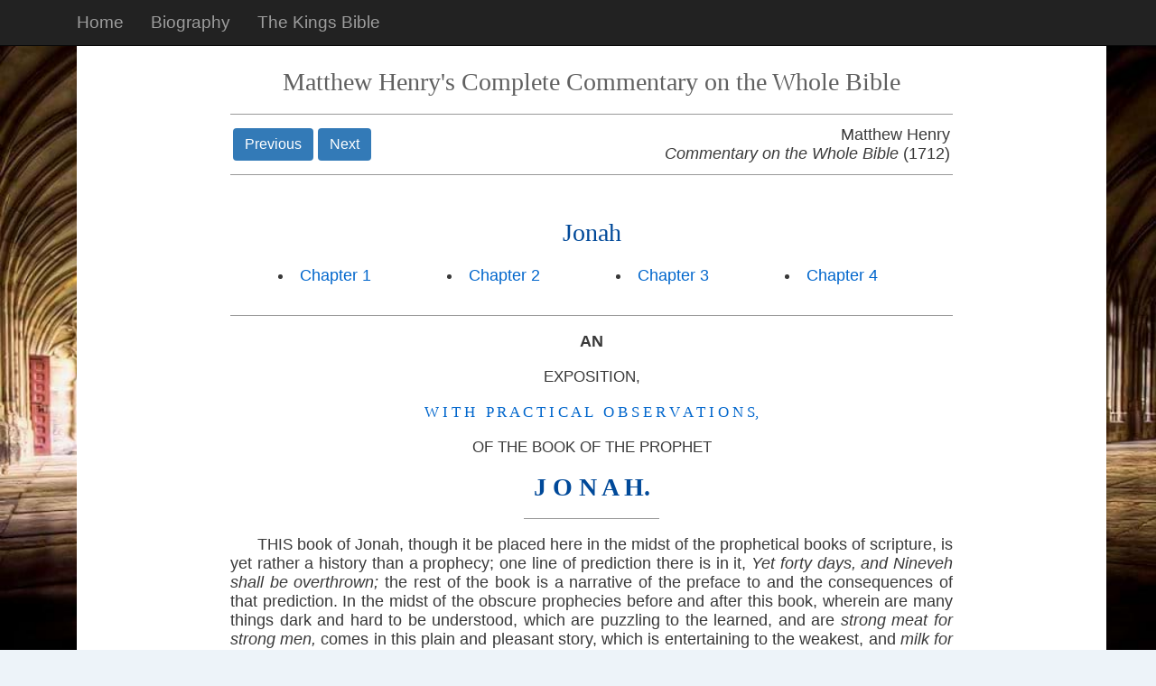

--- FILE ---
content_type: text/html; charset=utf-8
request_url: https://mhc.thekingsbible.com/MHC/32000
body_size: 1891
content:
<!DOCTYPE html>
<html lang="en">
<head>
    <title>Matthew Henry&#39;s Commentary</title>
    <meta charset="utf-8" />
    <meta name="viewport" content="width=device-width, initial-scale=1.0">
    <meta name="description" content="Matthew Henry&#39;s Complete Commentary on the Whole Bible" />
    <meta property="og:title" content="Matthew Henry&#39;s Commentary" />
    <meta property="og:description" content="Matthew Henry&#39;s Complete Commentary on the Whole Bible" />
    <meta property="og:type" content="website" />
    <meta property="og:url" content="https://mhc.thekingsbible.com/MHC/32000" />
    <meta property="og:image" content="/Content/Images/MhcFb.jpg" />
    <meta property="og:image:width" content="600" />
    <meta property="og:image:height" content="274" />
    <meta property="og:site_name" content="The Kings Bible - Matthew Henry's Commentary" />
    <link rel="shortcut icon" href="/favicon.ico" type="image/x-icon">
    <link rel="apple-touch-icon" sizes="180x180" href="/apple-touch-icon.png">
    <link rel="icon" type="image/png" sizes="32x32" href="/favicon-32x32.png">
    <link rel="icon" type="image/png" sizes="16x16" href="/favicon-16x16.png">
    <link rel="stylesheet" href="https://cdn.jsdelivr.net/npm/bootstrap@3.4.1/dist/css/bootstrap.min.css" integrity="sha384-HSMxcRTRxnN+Bdg0JdbxYKrThecOKuH5zCYotlSAcp1+c8xmyTe9GYg1l9a69psu" crossorigin="anonymous">
    <link rel="stylesheet" href="/Content/Site.min.css" />
    
</head>
<body>
    <header>
        <div class="navbar navbar-inverse navbar-fixed-top">
    <div class="container">
        <div class="navbar-header">
            <button type="button" class="navbar-toggle" data-toggle="collapse" data-target=".navbar-collapse">
                <span class="icon-bar"></span>
                <span class="icon-bar"></span>
                <span class="icon-bar"></span>
            </button>
        </div>
        <div class="navbar-collapse collapse">
            <ul class="nav navbar-nav">
                <li><a href="/">Home</a></li>
                <li><a href="/Home/Biography">Biography</a></li>
                <li><a href="http://www.thekingsbible.com">The Kings Bible</a></li>
            </ul>
        </div>
    </div>
</div>
<div class="clear"></div>


    </header>
    <main>
        <div class="container body-content">
            


<div class="container">
    <div class="row">
        <div class="col-md-12">
            <div id="iframeContainerMHC" class="mhc-container">
                <iframe id="iframeMHC" class="mhc-iframe" src="/MHC/MHC32000.HTM" onload="setIframeHeight(this.id)" title="Matthew Henrys Commentary"></iframe>
            </div>
        </div>
    </div>
</div>


        </div>
    </main>
    <div class="hidden-sm hidden-xs">
        <p>&nbsp;</p>
    </div>
    <footer>
        <div class="footcontent">
    <div class="footheaddiv">
        <div class="container fhcbg">
            <div class="row">
                <div class="foothead col-md-12">
                    <h2>Matthew&nbsp;Henry's&nbsp;Commentary</h2>
                </div>
            </div>
        </div>
    </div>
    <div class="container">
        <div class="row">
            <div class="col-md-4 footmenu">
                <ul class="list-unstyled">
                    <li><a href="/">Home</a></li>
                    <li><a href="/Home/Biography">Biography</a></li>
                </ul>
            </div>
            <div class="col-md-4 footmenu"">
                <ul class="list-unstyled">
                    <li><a href="https://thekingsbible.com/" target="_blank">The Kings Bible</a></li>
                    <li><a href="https://blackletterkingjamesbible.com/" target="_blank">King James Bible 1611</a></li>
                    <li><a href="https://kingjamesbibledictionary.com//" target="_blank">King James Bible Dictionary</a></li>
                </ul>
            </div>
            <div class="col-md-4 footmenu"">
                <ul class="list-unstyled">
                    <li><a href="https://webstersdictionary1828.com/" target="_blank">Websters Dictionary 1828</a></li>
                    <li><a href="https://textusreceptusbibles.com/" target="_blank">Textus Receptus Bibles</a></li>
                    <li><a href="https://tsk-online.com/" target="_blank">Treasury of Scripture Knowledge</a></li>
                </ul>
            </div>
        </div>
        <hr />
        <div class="clearfix visible-xs-block visible-sm-block hidden-md hidden-lg">
            <div class="text-center col-12 footmenulogo" style="width:100%; margin:10px auto 0 auto;">
                <div><a href="https://m.facebook.com/thekingjamessbible" target="_blank"><img src="/Content/images/facebook.gif" alt="Find us on Facebook" /></a></div>
            </div>
        </div>
        <div class="clearfix hidden-xs hidden-sm visible-md-block visible-lg-block">
            <div class="text-center col-12 footmenulogo" style="width:100%; margin:10px auto 0 auto;">
                <div><a href="https://www.facebook.com/thekingjamessbible" target="_blank"><img src="/Content/images/facebook.gif" alt="Find us on Facebook" /></a></div>
            </div>
        </div>
        <div class="clearfix">
            <div class="text-center col-12" style="width:100%; margin:16px auto 0 auto;">
                <a href="https://masonsoft.co.uk" target="_blank" class="aniload sanserif copyright" style="color:#dcdcdc; font-size:16px">&copy;&nbsp;Copyright&nbsp;2025 MasonSoft&nbsp;Technology&nbsp;Ltd</a>
            </div>
            <div>&nbsp;</div>
        </div>
    </div>
</div>

    </footer>
    <script src="https://code.jquery.com/jquery-3.7.1.min.js" integrity="sha256-/JqT3SQfawRcv/BIHPThkBvs0OEvtFFmqPF/lYI/Cxo=" crossorigin="anonymous"></script>
    <script src="https://cdn.jsdelivr.net/npm/bootstrap@3.4.1/dist/js/bootstrap.min.js" integrity="sha384-aJ21OjlMXNL5UyIl/XNwTMqvzeRMZH2w8c5cRVpzpU8Y5bApTppSuUkhZXN0VxHd" crossorigin="anonymous"></script>
     <script src="/Scripts/mhciframe.js"></script> 
</body>
</html>


--- FILE ---
content_type: text/html
request_url: https://mhc.thekingsbible.com/MHC/MHC32000.HTM
body_size: 1884
content:
 <!DOCTYPE html><html>
 <head><link href="mhc.css" rel="stylesheet" type="text/css">
 <title>Matthew Henry's Complete Commentary on the Whole Bible [Jonah, Introduction].</title><meta charset="utf-8" />
 
    <meta name="description" content=
    "Matthew Henry's Complete Commentary on the Whole Bible">
    
    <meta name="keywords" content=
    "Matthew Henry, commentary, Bible, King James Bible, KJV, KJB">
 </head>
 <body>
<center><h1>Matthew Henry's Complete Commentary
on the Whole Bible</h1></center>
 
 <hr>
 <table class="width100">
 <tr>
 <td align="left" valign="middle"><div class="abutton">
 
 <a href="MHC00000.HTM">Previous</a>
 <a href="MHC32001.HTM">Next</a></div></td>
 <td align="right" valign="top">
 Matthew Henry<br><i>Commentary on the Whole Bible</i> (1712)</td></tr>
 </table>
 <hr>

 

 <center>
 <br>
 <p><span class="fontp3">Jonah</span></p>

 <table class="width100" border="0">
 <tr><td valign=TOP WIDTH="4%"> &nbsp;
 </td>
 <td valign=TOP WIDTH="15%">
 <li><a href="MHC32001.HTM">Chapter 1</a>
 </td>
 <td valign=TOP WIDTH="15%">
 <li><a href="MHC32002.HTM">Chapter 2</a>
 </td>
 <td valign=TOP WIDTH="15%">
 <li><a href="MHC32003.HTM">Chapter 3</a>
 </td>
 <td valign=TOP WIDTH="15%">
 <li><a href="MHC32004.HTM">Chapter 4</a>
 </td></tr>
 </table>
 </center>


 <br>

 <hr>

 <a name="Page1278"> </a>

 <center>
 <p><b>AN</b></p>
 <p><span class="fontp2">EXPOSITION,</span></p>
 <p><span class="fontp1">W I T H &nbsp; P R A C T I C A L &nbsp; O B S E R V A T I O N S,</span></p>
 <p><span class="fontm1">OF THE BOOK OF THE PROPHET</span></p>
 <p><span class="fontp3"><b>J O N A H.</b></span>
 <hr size="1" width="150">
 </p></center>

 <p> &nbsp; &nbsp; &nbsp;

 T<span class="fontm1">HIS</span>

 book of Jonah, though it be placed here in the midst of the prophetical 
 books of scripture, is yet rather a history than a prophecy; one line 
 of prediction there is in it, <i>Yet forty days, and Nineveh shall be 
 overthrown;</i> the rest of the book is a narrative of the preface to 
 and the consequences of that prediction. In the midst of the obscure 
 prophecies before and after this book, wherein are many things dark and 
 hard to be understood, which are puzzling to the learned, and are 
 <i>strong meat for strong men,</i> comes in this plain and pleasant 
 story, which is entertaining to the weakest, and <i>milk for babes.</i> 
 Probably Jonah was himself the penman of this book, and he, as Moses 
 and other inspired penmen, records his own faults, which is an evidence 
 that in these writings they designed God's glory and not their own. We 
 read of this same Jonah

 <a target="_blank" href="kingsbible?find=2Ki+14:25">2 Kings xiv. 25</a>,

 where we find that he was of Gath-hepher in Galilee, a city that
 belonged to the tribe of Zebulun, in a remote corner of the land of 
 Israel; for the Spirit, which like the wind, <i>blows where it 
 listeth,</i> will as easily find out Jonah in Galilee as Isaiah at 
 Jerusalem. We find also that he was a messenger of mercy to Israel in 
 the reign of Jeroboam the second; for the success of his arms, in the 
 <i>restoring of the coast of Israel,</i> is said to be <i>according to 
 the word of the Lord which he spoke by the hand of his servant Jonah 
 the prophet.</i> Those prophecies were not committed to writing, but 
 this against Nineveh was, chiefly for the sake of the story that 
 depends upon it, and that is recorded chiefly for the sake of Christ, 
 of whom Jonah was a type; it contains also very remarkable instances of 
 human infirmity in Jonah, and of God's mercy both in pardoning 
 repenting sinners, witness Nineveh, and in bearing with repining 
 saints, witness Jonah.</p>

 

 <hr>
 <table class="width100">
 <tr>
 <td align="left" valign="middle"><div class="abutton">
 
 <a href="MHC00000.HTM">Previous</a>
 <a href="MHC32001.HTM">Next</a></div></td>
 <td align="right" valign="top">
 Matthew Henry<br><i>Commentary on the Whole Bible</i> (1712)</td></tr>
 </table>
 <hr>
 <table class="width100">
 <tr>
 <td align="center" valign="bottom">
 
           
 <a name="Jonah:_Introduction"></a></td></tr>
 </table>
 <hr>
 </body>
 </html>


--- FILE ---
content_type: text/css
request_url: https://mhc.thekingsbible.com/Content/Site.min.css
body_size: 910
content:
body,html{margin:0;padding:0;height:100%;}body{font-size:19px;color:#303030;background-image:url("images/KingsBibleBg.jpg");background-color:#edf3f9;background-position:center center;background-repeat:no-repeat;background-size:cover;background-attachment:fixed;-webkit-font-smoothing:antialiased;}p{font-family:Georgia,Cambria,Cochin,Times,Times New Roman,serif;font-size:19px;color:#303030;}.jumbotron{color:#dcdcdc;background-color:transparent;}.jumbotron h1{font-family:"Times New Roman",Times,serif;font-weight:100;text-shadow:4px 4px 8px #000;}.dl-horizontal dt{white-space:normal;}input,select,textarea{max-width:280px;}.img300{width:100%;max-width:300px;margin-left:auto;margin-right:auto;}.clear{clear:both;}.index-content{background-color:#fff;padding:20px;border-radius:8px;}.index-content li{text-align:left;margin-bottom:4px;margin-left:24px;}.mhc-container{background-color:transparent;margin:20px 0 20px 0;width:100%;}.mhc-iframe{background-color:#fff;border:0;overflow:hidden;min-height:960px;width:100%;margin-top:20px;}footer{clear:both;background-color:#434343;width:100%;margin:0;padding:0;}.footcontent{color:#eee;background-color:transparent;margin:20px 0 0 0;}.footheaddiv{width:100%;margin:0;background-color:#2f2f2f;height:59px;border-bottom:1px solid #ccc;}.fhcbg{background-color:transparent;}.foothead{margin:0;color:#eee;background-color:transparent;}.foothead h2{color:#eee;background-color:transparent;font-size:32px;font-style:normal;font-weight:normal;padding-left:12px;margin-top:10px;}.footmenudiv{min-height:160px;margin-top:0;margin-bottom:0;background-color:#434343;}.footmenu{font-family:"Segoe UI",Tahoma,Geneva,Verdana,sans-serif;}.footmenu ul{padding-top:8px;}.footmenu li{margin-bottom:4px;}.footmenu a{color:#eee;font-size:18px;font-weight:normal;padding:5px 5px 5px 5px;border-radius:4px;}.footmenu a:hover{color:#fff;background-color:#af0000;}.footmenulogo{width:144px;margin:12px auto;border:0;}.foottable{width:90%;border:0;margin:10px 0;}.foottable td{width:50%;border:0;padding-left:10px;padding-right:10px;}.footnote{color:#555;font-size:8.75pt;font-weight:normal;width:100%;text-align:center;}.version{text-align:right;margin:0 12px 6px 0;color:#ccc;font-family:"Segoe UI",Tahoma,Geneva,Verdana,sans-serif;font-size:13px;}@media(max-width:768px){.jumbotron h1{font-size:36px;}h2{font-size:30px;}.index-pageheader h1{font-size:40px;}}@media(min-width:768px) and (max-width:991px){.jumbotron h1{font-size:44px;}h2{font-weight:normal;font-size:29px;}.index-pageheader h1{font-size:60px;}}@media(min-width:992px) and (max-width:1199px){.jumbotron h1{font-size:56px;}h2{font-weight:normal;font-size:30px;}.index-pageheader h1{font-size:64px;}}@media(min-width:1200px){.index-pageheader h1{font-size:72px;}.index-pageheader .subhead{font-size:36px;}}

--- FILE ---
content_type: text/css
request_url: https://mhc.thekingsbible.com/MHC/mhc.css
body_size: 625
content:
body, html {
    color: #393939;
    background-color: #fff;
    background-image: none;
    border: none;
    vertical-align: baseline;
}
body {
    background-color: #fff;
    max-width: 800px;
    margin-left: auto;
    margin-right: auto;
    padding: 8px 24px 8px 24px;
    text-align: justify;
    font-family: "Segoe UI", Tahoma, Arial, Helvetica, sans-serif;
    font-size: 18px;
    font-weight: 400;
    font-style: normal;
}

a:link, a:visited, a:active {
    color: #0066cc;
    background-color: transparent;
    text-decoration: none;
}

a:hover {
    color: #ff0000;
    text-decoration: underline;
}

hr {
    border-top: solid 1px #999;
    border-bottom: none;
    border-left: none;
    border-right: none;
    padding: 0;
}

h3, h4, h5, h6 {
    clear: both;
    font-weight: 400;
}

h1 {
    clear: both;
    color: #606060;
    font-family: Georgia, "Bitstream Charter", "Times New Roman",serif;
    font-size: 28px;
    font-style: normal;
    font-weight: 400;
    text-decoration: none;
}

h2 {
    clear: both;
    font-family: Georgia, "Bitstream Charter", "Times New Roman",serif;
    font-size: 24px;
    font-style: normal;
    font-weight: 400;
    text-decoration: none;
}

ul, li {
    text-align: left;
}

.width100 {
    width:100%;
}

.abutton a:link, .abutton a:visited, .abutton a:active {
    color: #fff;
    background: #337ab7;
    display: inline-block;
    padding: 6px 12px;
    margin-bottom: 0;
    font-family: "Segoe UI", Tahoma, Arial, Helvetica, sans-serif;
    font-size: 16px;
    font-weight: 400;
    line-height: 1.42857143;
    text-align: center;
    text-decoration: none;
    white-space: nowrap;
    vertical-align: middle;
    user-select: none;
    background-image: none;
    border: 1px solid transparent;
    border-radius: 4px;
    position: relative;
}

.abutton a:hover {
    background: #999;
}

.fontp1 {
    color: #0066cc;
    font-family: Georgia, "Bitstream Charter", "Times New Roman",serif;
    font-size: 17px;
}

.fontp2 {
    font-size: 17px;
}

.fontp3 {
    color: #004999;
    font-family: Georgia, "Bitstream Charter", "Times New Roman",serif;
    font-size: 28px;
    font-style: normal;
    font-weight: 200;
    text-decoration: none;
}

.fontm1 {
    font-size: 17px;
}

.fontm2 {
    font-size: 17px;
}

.hrbar {
    border: 0;
    width: 650px;
    margin-left: auto;
    margin-right: auto;
}


--- FILE ---
content_type: application/javascript
request_url: https://mhc.thekingsbible.com/Scripts/mhciframe.js
body_size: 127
content:
function setIframeHeight(id) {
    var ifrm = document.getElementById(id);
    var doc = ifrm.contentDocument ? ifrm.contentDocument : ifrm.contentWindow.document;
    ifrm.style.visibility = 'hidden';
    ifrm.style.height = "600px";
    ifrm.style.height = getDocHeight(doc) + "px";
    ifrm.style.visibility = 'visible';
}
function getDocHeight(doc) {
    doc = doc || document;
    var body = doc.body, html = doc.documentElement;
    var height = Math.max(body.scrollHeight, body.offsetHeight, html.clientHeight, html.scrollHeight, html.offsetHeight) + 20;
    return height;
}
